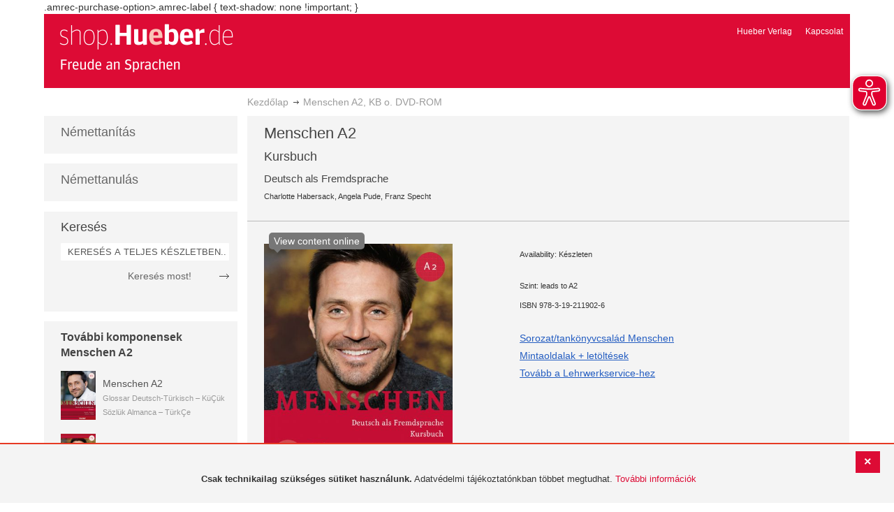

--- FILE ---
content_type: text/html; charset=UTF-8
request_url: https://shop.hueber.de/hu/menschen-a2-kb-o-dvd-rom-978-3-19-211902-6.html
body_size: 14141
content:
<!doctype html>
<html lang="hu">
    <head prefix="og: http://ogp.me/ns# fb: http://ogp.me/ns/fb# product: http://ogp.me/ns/product#">
        <script>
    var BASE_URL = 'https://shop.hueber.de/hu/';
    var require = {
        "baseUrl": "https://shop.hueber.de/pub/static/version1755090482/frontend/Hueber/hueber_noprice/hu_HU"
    };
</script>
        <meta charset="utf-8"/>
<meta name="title" content="Hueber | Shop/Katalog | Menschen A2, KB o. DVD-ROM"/>
<meta name="description" content="Kursbuch mit Audios onlineVollband Niveau A2- modularer Aufbau: jedes Modul besteht aus drei kurzen Lektionen und vier zusätzlichen Modul-Plus-Seiten - die Lektionen umfassen je vier Seiten und folgen einem transparenten, wiederkehrenden Aufbau: - jede Le"/>
<meta name="keywords" content="Hueber, Shop, Katalog, Sprachen, Fremdsprachen, Deutsch als Fremdsprache, DaF, Deutsch als Zweitsprache, DaZ, Englisch, Französisch, Italienisch, Spanisch, Lernen, Unterricht, Selbstlernen, Beruf, Schulbücher, Lehrwerke, Lehrmaterialien, Lernmaterialien, Lehrer, Lerner, unterrichten, Kursleiter"/>
<meta name="robots" content="INDEX,FOLLOW"/>
<meta name="viewport" content="width=device-width, initial-scale=1"/>
<meta name="format-detection" content="telephone=no"/>
<title>Hueber | Shop/Katalog | Menschen A2, KB o. DVD-ROM</title>
<link  rel="stylesheet" type="text/css"  media="all" href="https://shop.hueber.de/pub/static/version1755090482/frontend/Hueber/hueber_noprice/hu_HU/mage/calendar.css" />
<link  rel="stylesheet" type="text/css"  media="all" href="https://shop.hueber.de/pub/static/version1755090482/frontend/Hueber/hueber_noprice/hu_HU/css/styles-m.css" />
<link  rel="stylesheet" type="text/css"  media="all" href="https://shop.hueber.de/pub/static/version1755090482/frontend/Hueber/hueber_noprice/hu_HU/css/bootstrap.min.css" />
<link  rel="stylesheet" type="text/css"  media="all" href="https://shop.hueber.de/pub/static/version1755090482/frontend/Hueber/hueber_noprice/hu_HU/Hueber_TopMenu/css/navi.css" />
<link  rel="stylesheet" type="text/css"  media="all" href="https://shop.hueber.de/pub/static/version1755090482/frontend/Hueber/hueber_noprice/hu_HU/css/custom.css" />
<link  rel="stylesheet" type="text/css"  media="all" href="https://shop.hueber.de/pub/static/version1755090482/frontend/Hueber/hueber_noprice/hu_HU/Magento_Catalog/css/catalog_custom.css" />
<link  rel="stylesheet" type="text/css"  media="all" href="https://shop.hueber.de/pub/static/version1755090482/frontend/Hueber/hueber_noprice/hu_HU/Manadev_LayeredNavigation/css/manadev_custom.css" />
<link  rel="stylesheet" type="text/css"  media="all" href="https://shop.hueber.de/pub/static/version1755090482/frontend/Hueber/hueber_noprice/hu_HU/Magento_Checkout/css/checkout_custom.css" />
<link  rel="stylesheet" type="text/css"  media="all" href="https://shop.hueber.de/pub/static/version1755090482/frontend/Hueber/hueber_noprice/hu_HU/Magento_Downloadable/css/downloadable_custom.css" />
<link  rel="stylesheet" type="text/css"  media="all" href="https://shop.hueber.de/pub/static/version1755090482/frontend/Hueber/hueber_noprice/hu_HU/mage/gallery/gallery.css" />
<link  rel="stylesheet" type="text/css"  media="all" href="https://shop.hueber.de/pub/static/version1755090482/frontend/Hueber/hueber_noprice/hu_HU/Snk_AddOnProduct/css/product_custom.css" />
<link  rel="stylesheet" type="text/css"  media="all" href="https://shop.hueber.de/pub/static/version1755090482/frontend/Hueber/hueber_noprice/hu_HU/Manadev_Core/css/manadev.css" />
<link  rel="stylesheet" type="text/css"  media="screen and (min-width: 768px)" href="https://shop.hueber.de/pub/static/version1755090482/frontend/Hueber/hueber_noprice/hu_HU/css/styles-l.css" />
<link  rel="stylesheet" type="text/css"  media="print" href="https://shop.hueber.de/pub/static/version1755090482/frontend/Hueber/hueber_noprice/hu_HU/css/print.css" />
<script  type="text/javascript"  src="https://shop.hueber.de/pub/static/version1755090482/frontend/Hueber/hueber_noprice/hu_HU/requirejs/require.js"></script>
<script  type="text/javascript"  src="https://shop.hueber.de/pub/static/version1755090482/frontend/Hueber/hueber_noprice/hu_HU/mage/requirejs/mixins.js"></script>
<script  type="text/javascript"  src="https://shop.hueber.de/pub/static/version1755090482/frontend/Hueber/hueber_noprice/hu_HU/requirejs-config.js"></script>
<script  type="text/javascript"  src="https://shop.hueber.de/pub/static/version1755090482/frontend/Hueber/hueber_noprice/hu_HU/mage/polyfill.js"></script>
<script  type="text/javascript"  src="https://shop.hueber.de/pub/static/version1755090482/frontend/Hueber/hueber_noprice/hu_HU/js/font-awesome_all.min.js"></script>
<link rel="preload" as="font" crossorigin="anonymous" href="https://shop.hueber.de/pub/static/version1755090482/frontend/Hueber/hueber_noprice/hu_HU/fonts/opensans/light/opensans-300.woff2" />
<link rel="preload" as="font" crossorigin="anonymous" href="https://shop.hueber.de/pub/static/version1755090482/frontend/Hueber/hueber_noprice/hu_HU/fonts/opensans/regular/opensans-400.woff2" />
<link rel="preload" as="font" crossorigin="anonymous" href="https://shop.hueber.de/pub/static/version1755090482/frontend/Hueber/hueber_noprice/hu_HU/fonts/opensans/semibold/opensans-600.woff2" />
<link rel="preload" as="font" crossorigin="anonymous" href="https://shop.hueber.de/pub/static/version1755090482/frontend/Hueber/hueber_noprice/hu_HU/fonts/opensans/bold/opensans-700.woff2" />
<link rel="preload" as="font" crossorigin="anonymous" href="https://shop.hueber.de/pub/static/version1755090482/frontend/Hueber/hueber_noprice/hu_HU/fonts/Luma-Icons.woff2" />
<link  rel="icon" type="image/x-icon" href="https://shop.hueber.de/pub/media/favicon/stores/11/favicon.ico" />
<link  rel="shortcut icon" type="image/x-icon" href="https://shop.hueber.de/pub/media/favicon/stores/11/favicon.ico" />
<!--9KxYIk0p4ZKzmrRwf55FaFSbUOFDuCqG-->
<style>
.amrec-purchase-option>.amrec-label {
     font-weight: 700;
    font-size: 15px;
    text-shadow: none !important;
}
</style>
.amrec-purchase-option>.amrec-label {
 text-shadow: none !important;
}        
<meta property="og:type" content="product" />
<meta property="og:title" content="Menschen&#x20;A2,&#x20;KB&#x20;o.&#x20;DVD-ROM" />
<meta property="og:image" content="https://shop.hueber.de/pub/media/catalog/product/cache/acefd4eac6b480875d964415811a29b5/9/7/9783192119026.jpg" />
<meta property="og:description" content="Menschen&#x20;A2,&#x20;KB&#x20;o.&#x20;DVD-ROM" />
<meta property="og:url" content="https://shop.hueber.de/hu/menschen-a2-kb-o-dvd-rom-978-3-19-211902-6.html" />
    <meta property="product:price:amount" content="24.5"/>
    <meta property="product:price:currency" content="EUR"/>
    </head>
    <body data-container="body"
          data-mage-init='{"loaderAjax": {}, "loader": { "icon": "https://shop.hueber.de/pub/static/version1755090482/frontend/Hueber/hueber_noprice/hu_HU/images/loader-2.gif"}}'
        itemtype="http://schema.org/Product" itemscope="itemscope" class="container catalog-product-view product-menschen-a2-kb-o-dvd-rom-978-3-19-211902-6 page-layout-2columns-left">
        <script async src="https://shop.hueber.de/pub/static/version1755090482/frontend/Hueber/hueber_noprice/hu_HU/eye_able/public/js/eyeAble.js"></script>
<script async src="https://shop.hueber.de/pub/static/version1755090482/frontend/Hueber/hueber_noprice/hu_HU/eye_able/shop.hueber.de.js"></script>

<div class="topofpagebt" id="topofpagebt" onclick="jQuery('html, body').animate({ scrollTop: 0 }, 'slow');"></div>

<script type="text/javascript">
    require([
        'Magento_Theme/js/scroll'
    ], function ($) {


    });

</script>

<script type="text/x-magento-init">
    {
        "*": {
            "mage/cookies": {
                "expires": null,
                "path": "\u002F",
                "domain": ".shop.hueber.de",
                "secure": false,
                "lifetime": "3600"
            }
        }
    }
</script>
    <noscript>
        <div class="message global noscript">
            <div class="content">
                <p>
                    <strong>Úgy tűnik a JavaScript ki van kapcsolva a böngésződben.</strong>
                    <span>A legjobb élményhez az oldalunkon, győződjön meg róla, hogy a JavaScript be van kapcsolva a böngészőjében.</span>
                </p>
            </div>
        </div>
    </noscript>
    <div role="alertdialog"
         tabindex="-1"
         class="message global cookie"
         id="notice-cookie-block"
         style="display: none;">
                <div class="actions">
            <button id="btn-cookie-close" class="action primary"></button>
        </div>
        <div role="document" class="content" tabindex="0">
            <p>
                <strong>Csak technikailag szükséges sütiket használunk.</strong>
                <span>Adatvédelmi tájékoztatónkban többet megtudhat.</span>
                <a href="/hu/datenschutz">További információk</a>
            </p>
        </div>
            </div>
    <script type="text/x-magento-init">
        {
            "#notice-cookie-block": {
                "cookieNotices": {
                    "cookieAllowButtonSelector": "#btn-cookie-close",
                    "cookieName": "user_allowed_save_cookie",
                    "cookieValue": {"4":1},
                    "cookieLifetime": 31536000,
                    "noCookiesUrl": "https\u003A\u002F\u002Fshop.hueber.de\u002Fhu\u002Fcookie\u002Findex\u002FnoCookies\u002F"
                }
            }
        }
    </script>
        <script>
        require(['jquery', 'jquery/ui'], function($) {
            $(document).ready( function() {
                setTimeout(function() { $("#btn-cookie-close").trigger("click");}, 30000);
            });
        });
    </script>
    
<script>
    window.cookiesConfig = window.cookiesConfig || {};
    window.cookiesConfig.secure = true;
</script>
<script>
    require.config({
        map: {
            '*': {
                wysiwygAdapter: 'mage/adminhtml/wysiwyg/tiny_mce/tinymce4Adapter'
            }
        }
    });
</script>

<script type="text/javascript">
    var et_pagename = "Hueber | Shop/Katalog | Menschen A2, KB o. DVD-ROM, product-978-3-19-211902-6";
    var et_areas = "/hu/menschen-a2-kb-o-dvd-rom-978-3-19-211902-6";
    var _etr = {blockDC:true}; // fix conflict for jquery
</script>

    <script id="_etLoader" type="text/javascript" charset="UTF-8"
            data-block-cookies="true"
            data-secure-code="GQbXQs"
            src="//static.etracker.com/code/e.js"
            data-plugin-version="Magento2_1.6.0"
            async>



<script type="text/x-magento-init">
{
    "*": {
        "Etracker_Etracker/js/etracker": {
        }
    }
}
</script>

    <script type="text/javascript">
        etCommerce.debugMode = true ;
    </script>


<script type="text/javascript">
    // snk: add condition
    if (typeof etCommerce !== "undefined") {
        var et_Commerce_product = {"id":"978-3-19-211902-6","name":"Menschen A2, KB o. DVD-ROM","category":["Deutsch als Fremdsprache (DaF\/DaZ)","Tank\u00f6nyvsorozat","Deutsch als Fremdsprache (DaF\/DaZ)","Tank\u00f6nyvsorozat","Tank\u00f6nyvsorozat","Tank\u00f6nyvsorozat","Tank\u00f6nyvsorozat","Tank\u00f6nyvsorozat","Tank\u00f6nyvsorozat","Tank\u00f6nyvsorozat","Tank\u00f6nyvsorozat","Tank\u00f6nyvsorozat","Tank\u00f6nyvsorozat","Tank\u00f6nyvsorozat","Tank\u00f6nyvsorozat","Tank\u00f6nyvsorozat","Menschen A2"],"price":"24.5","currency":"EUR","variants":{}};
        etCommerce.sendEvent('viewProduct', et_Commerce_product)
    }
</script><script>
    manadevSeoQuery = {};
</script><div class="page-wrapper"><header class="page-header"><div class="magestore-bannerslider">
    </div>
<div class="magestore-bannerslider">
    </div>
<div class="magestore-bannerslider">
    </div>
<div class="header content"><span data-action="toggle-nav" class="action nav-toggle"><span>Toggle Nav</span></span>
<a
    class="logo"
    href="https://shop.hueber.de/hu/"
    title="Hueber&#x20;Verlag"
    aria-label="store logo">
    <img src="https://shop.hueber.de/pub/static/version1755090482/frontend/Hueber/hueber_noprice/hu_HU/images/logo.png"
         title="Hueber&#x20;Verlag"
         alt="Hueber&#x20;Verlag"
            width="260"            height="80"    />
</a>
<nav id="headernavi">
    <ul class="links">
        <li class="first" ><a href="http://www.hueber.hu/"
                      title="Hueber Verlag" target="_blank">
        Hueber Verlag</a></li>
<li class="top-link-kontakt"><a href="https://shop.hueber.de/hu/kontakt/" title="Kapcsolat" >Kapcsolat</a></li>

        <!--    //todo hide Links for country shops using xml-->
                
    </ul>

</nav>
</div></header><div class="magestore-bannerslider">
    </div>
<div class="magestore-bannerslider">
    </div>
<div class="magestore-bannerslider">
    </div>
    <div class="breadcrumbs">
        <ul class="items">
                            <li class="item home">
                                            <a href="https://shop.hueber.de/hu/" title="Ugrás a honlapra">Kezdőlap</a>
                                    </li>
                            <li class="item product">
                                            Menschen A2, KB o. DVD-ROM                                    </li>
                    </ul>
    </div>
<main id="maincontent" class="page-main"><a id="contentarea" tabindex="-1"></a>
<div class="page messages"><div data-placeholder="messages"></div>
<div data-bind="scope: 'messages'">
    <!-- ko if: cookieMessages && cookieMessages.length > 0 -->
    <div role="alert" data-bind="foreach: { data: cookieMessages, as: 'message' }" class="messages">
        <div data-bind="attr: {
            class: 'message-' + message.type + ' ' + message.type + ' message',
            'data-ui-id': 'message-' + message.type
        }">
            <div data-bind="html: $parent.prepareMessageForHtml(message.text)"></div>
        </div>
    </div>
    <!-- /ko -->

    <!-- ko if: messages().messages && messages().messages.length > 0 -->
    <div role="alert" data-bind="foreach: { data: messages().messages, as: 'message' }" class="messages">
        <div data-bind="attr: {
            class: 'message-' + message.type + ' ' + message.type + ' message',
            'data-ui-id': 'message-' + message.type
        }">
            <div data-bind="html: $parent.prepareMessageForHtml(message.text)"></div>
        </div>
    </div>
    <!-- /ko -->
</div>
<script type="text/x-magento-init">
    {
        "*": {
            "Magento_Ui/js/core/app": {
                "components": {
                        "messages": {
                            "component": "Magento_Theme/js/view/messages"
                        }
                    }
                }
            }
    }
</script>
</div><div class="container innerPages"><div class="col-sm-3 leftMenu">    <div class="sections nav-sections">
                <div class="section-items nav-sections-items"
             data-mage-init='{"tabs":{"openedState":"active"}}'>
                                            <div class="section-item-title nav-sections-item-title"
                     data-role="collapsible">
                    <a class="nav-sections-item-switch"
                       data-toggle="switch" href="#store.menu">
                        Menü                    </a>
                </div>
                <div class="section-item-content nav-sections-item-content"
                     id="store.menu"
                     data-role="content">
                    
<script type="text/javascript">
    require([
        'Hueber_TopMenu/js/nav'
    ], function ($) {});

    </script>
<div class="col-sm-3 left-column">
<div id="pagenav">
    <div class="nav-container">
        <nav>
            <ul id="nav" >
                
<li>
	<a href="javascript:void(0)" style="cursor:default;text-decoration:none !important">Némettanítás</a>
		<div class="opener" onclick="toggleSub(this);">+</div><div class="content">
			<ul class="nav-single-language"><div><li><a href="https://shop.hueber.de/hu/sprache-unterrichten/aussprache.html"><span>Aussprache</span></a></li><li><a href="https://shop.hueber.de/hu/catalog/category/view/s/bamf-genehmigt/id/21995/"><span>_ BAMF genehmigt</span></a></li><li><a href="https://shop.hueber.de/hu/sprache-unterrichten/beruf.html"><span>Beruf</span></a></li><li><a href="https://shop.hueber.de/hu/sprache-unterrichten/fertigkeitentraining.html"><span>Fertigkeitentraining</span></a></li><li><a href="https://shop.hueber.de/hu/sprache-unterrichten/grammatik.html"><span>Nyelvtan</span></a></li><li><a href="https://shop.hueber.de/hu/sprache-unterrichten/horbuch.html"><span>Hörbuch</span></a></li><li><a href="https://shop.hueber.de/hu/sprache-unterrichten/horkurs.html"><span>Hörkurs</span></a></li><li><a href="https://shop.hueber.de/hu/sprache-unterrichten/integration.html"><span>Integration</span></a></li><li><a href="https://shop.hueber.de/hu/sprache-unterrichten/kinderbuch.html"><span>Gyermekkönyv</span></a></li><li><a href="https://shop.hueber.de/hu/sprache-unterrichten/kopiervorlagen.html"><span>Kopiervorlagen</span></a></li><li><a href="https://shop.hueber.de/hu/sprache-unterrichten/landeskunde.html"><span>Országismeret</span></a></li><li><a href="https://shop.hueber.de/hu/sprache-unterrichten/lehrwerk.html"><span>Tankönyvsorozat</span></a></li><li><a href="https://shop.hueber.de/hu/sprache-unterrichten/lekture.html"><span>Könnyített olvasmány</span></a></li><li><a href="https://shop.hueber.de/hu/sprache-unterrichten/methodik-didaktik.html"><span>Módszertan, didaktika</span></a></li><li><a href="https://shop.hueber.de/hu/sprache-unterrichten/prufungsvorbereitung.html"><span>Nyelvvizsga-előkészítés</span></a></li><li><a href="https://shop.hueber.de/hu/sprache-unterrichten/ratsel.html"><span>Rejtvény</span></a></li><li><a href="https://shop.hueber.de/hu/sprache-unterrichten/selbststandig-lernen.html"><span>Önálló nyelvtanulás</span></a></li><li><a href="https://shop.hueber.de/hu/sprache-unterrichten/spiele.html"><span>Spiele/Sprachlernspiele</span></a></li><li><a href="https://shop.hueber.de/hu/sprache-unterrichten/sprachfuhrer.html"><span>Nyelvkalauz</span></a></li><li><a href="https://shop.hueber.de/hu/sprache-unterrichten/sprachkurs.html"><span>Nyelvtanfolyam</span></a></li><li><a href="https://shop.hueber.de/hu/sprache-unterrichten/worterbuch.html"><span>Szótár</span></a></li><li><a href="https://shop.hueber.de/hu/sprache-unterrichten/wortschatz.html"><span>Szókincs</span></a></li></div>
			</ul>
		</div>
</li>
<li>
	<a href="javascript:void(0)" style="cursor:default;text-decoration:none !important">Némettanulás</a>
		<div class="opener" onclick="toggleSub(this);">+</div><div class="content">
			<ul class="nav-single-language"><div><li><a href="https://shop.hueber.de/hu/sprache-lernen/aussprache.html"><span>Aussprache</span></a></li><li><a href="https://shop.hueber.de/hu/catalog/category/view/s/bamf-genehmigt/id/21996/"><span>_ BAMF genehmigt</span></a></li><li><a href="https://shop.hueber.de/hu/sprache-lernen/beruf.html"><span>Beruf</span></a></li><li><a href="https://shop.hueber.de/hu/sprache-lernen/fertigkeitentraining.html"><span>Fertigkeitentraining</span></a></li><li><a href="https://shop.hueber.de/hu/sprache-lernen/grammatik.html"><span>Nyelvtan</span></a></li><li><a href="https://shop.hueber.de/hu/sprache-lernen/horbuch.html"><span>Hörbuch</span></a></li><li><a href="https://shop.hueber.de/hu/sprache-lernen/horkurs.html"><span>Hörkurs</span></a></li><li><a href="https://shop.hueber.de/hu/sprache-lernen/integration.html"><span>Integration</span></a></li><li><a href="https://shop.hueber.de/hu/sprache-lernen/kinderbuch.html"><span>Gyermekkönyv</span></a></li><li><a href="https://shop.hueber.de/hu/sprache-lernen/kopiervorlagen.html"><span>Kopiervorlagen</span></a></li><li><a href="https://shop.hueber.de/hu/sprache-lernen/landeskunde.html"><span>Országismeret</span></a></li><li><a href="https://shop.hueber.de/hu/sprache-lernen/lehrwerk.html"><span>Tankönyvsorozat</span></a></li><li><a href="https://shop.hueber.de/hu/sprache-lernen/lekture.html"><span>Könnyített olvasmány</span></a></li><li><a href="https://shop.hueber.de/hu/sprache-lernen/methodik-didaktik.html"><span>Módszertan, didaktika</span></a></li><li><a href="https://shop.hueber.de/hu/sprache-lernen/prufungsvorbereitung.html"><span>Nyelvvizsga-előkészítés</span></a></li><li><a href="https://shop.hueber.de/hu/sprache-lernen/ratsel.html"><span>Rejtvény</span></a></li><li><a href="https://shop.hueber.de/hu/sprache-lernen/selbststandig-lernen.html"><span>Önálló nyelvtanulás</span></a></li><li><a href="https://shop.hueber.de/hu/sprache-lernen/spiele.html"><span>Spiele/Sprachlernspiele</span></a></li><li><a href="https://shop.hueber.de/hu/sprache-lernen/sprachfuhrer.html"><span>Nyelvkalauz</span></a></li><li><a href="https://shop.hueber.de/hu/sprache-lernen/sprachkurs.html"><span>Nyelvtanfolyam</span></a></li><li><a href="https://shop.hueber.de/hu/sprache-lernen/worterbuch.html"><span>Szótár</span></a></li><li><a href="https://shop.hueber.de/hu/sprache-lernen/wortschatz.html"><span>Szókincs</span></a></li></div>
			</ul>
		</div>
</li>            </ul>
        </nav>
    </div>
</div>
    
<script type="text/javascript">
    require([
        'Hueber_TopMenu/js/nav'
    ], function ($) {});

    </script>

<div class="mobile-search">
    Keresés    <div class="opener" onclick="toggleSearch(this);">+</div>
    </div>
<div class="side-search">
    <div>

        <h2 style="margin: 0px;">Keresés</h2>


                <form id="search_mini_form1" action="https://shop.hueber.de/hu/catalogsearch/result/" method="get">
                
            <div class="form-search">

                                    <input id="search" type="text" name="q"
                           placeholder="KERESÉS A TELJES KÉSZLETBEN..."
                           value="" class="input-text"
                           onfocus="this.placeholder = ''"
                           onblur="this.placeholder = 'KERESÉS A TELJES KÉSZLETBEN..." />
                                
                

                <div class="search_action">
                    <div>
                        <a class="detail_search" href="#" onclick="document.forms['search_mini_form1'].submit();">
                            Keresés most!</a>
                    </div>
                </div>

                <div id="search_autocomplete" class="search-autocomplete"></div>
                <script type="text/javascript">
//
//                    var searchForm = new Varien.searchForm('search_mini_form1', 'search',
//                        '//');
//
//
                </script>


            </div>
        </form>

    </div>
</div>

<script>
    function toggleSub(element) {
        if (element.nextElementSibling.style.display !== 'block') {
            element.innerHTML = '-';
            element.nextElementSibling.style.display = 'block';
        } else {
            element.innerHTML = '+';
            element.nextElementSibling.style.display = 'none';
        }
    }
    function toggleSearch(obj) {
        jQuery(".mb-mana-catalog-leftnav,.side-search").toggleClass("hide-mobile");
        if (obj.innerHTML == "+")
            obj.innerHTML = "-";
        else
            obj.innerHTML = "+";
    }
</script>
</div>
<script>
    function toggleSub(element) {
        if (element.nextElementSibling.style.display !== 'block') {
            element.innerHTML = '-';
            element.nextElementSibling.style.display = 'block';
        } else {
            element.innerHTML = '+';
            element.nextElementSibling.style.display = 'none';
        }
    }
    function toggleSearch(obj) {
        jQuery(".mb-mana-catalog-leftnav,.side-search").toggleClass("hide-mobile");
        if (obj.innerHTML == "+")
            obj.innerHTML = "-";
        else
            obj.innerHTML = "+";
    }
</script>
                </div>
                                            <div class="section-item-title nav-sections-item-title"
                     data-role="collapsible">
                    <a class="nav-sections-item-switch"
                       data-toggle="switch" href="#store.links">
                        Fiók                    </a>
                </div>
                <div class="section-item-content nav-sections-item-content"
                     id="store.links"
                     data-role="content">
                    <!-- Account links -->                </div>
                                    </div>
    </div>




    <div class="block block-list block-samecategory">
		<div class="block-title">
            			<a href="https://shop.hueber.de/hu/reihen-und-lehrwerke/menschen/menschen-dreibandige-ausgabe/menschen-a2.html" alt="Menschen A2"><strong><span>További komponensek Menschen A2</span></strong></a>
		</div>
		<div class="block-content">
			<ol>
			
						
						
		    
            		    	
		    			            <li>
		            	<div class="product_miniteaser">
	
							<a href="https://shop.hueber.de/hu/menschen-a2-gloss-dt-tuerk-978-3-19-811902-0.html" title="" class="product-image">
                                								<img src="https://shop.hueber.de/pub/media/catalog/product/cache/41f72fed9c503e9e755d26a84df9490f/9/7/9783198119020.jpg" width="50" alt="" class="block-image" />
							</a>
							
		            		<p>
		            			<p class="product-name">
				                	<a href="https://shop.hueber.de/hu/menschen-a2-gloss-dt-tuerk-978-3-19-811902-0.html" title="Menschen A2, Gloss. Dt.-Türk.">
				                		Menschen A2				                	</a>
				                </p>
				            	<small class="lightgrey">Glossar Deutsch-Türkisch – KüÇük Sözlük Almanca – TürkÇe</small>
							</p>

				            <div class="clear"></div>
		            	</div>
		            </li>
	            		    
            		    	
		    			            <li>
		            	<div class="product_miniteaser">
	
							<a href="https://shop.hueber.de/hu/menschen-a2-testtrainer-cd-978-3-19-031902-2.html" title="" class="product-image">
                                								<img src="https://shop.hueber.de/pub/media/catalog/product/cache/41f72fed9c503e9e755d26a84df9490f/9/7/9783190319022.jpg" width="50" alt="" class="block-image" />
							</a>
							
		            		<p>
		            			<p class="product-name">
				                	<a href="https://shop.hueber.de/hu/menschen-a2-testtrainer-cd-978-3-19-031902-2.html" title="Menschen A2, Testtrainer + CD">
				                		Menschen A2				                	</a>
				                </p>
				            	<small class="lightgrey">Testtrainer mit Audio-CD</small>
							</p>

				            <div class="clear"></div>
		            	</div>
		            </li>
	            		    
            		    	
		    			            <li>
		            	<div class="product_miniteaser">
	
							<a href="https://shop.hueber.de/hu/menschen-a2-intensivtrainer-978-3-19-491902-0.html" title="" class="product-image">
                                								<img src="https://shop.hueber.de/pub/media/catalog/product/cache/41f72fed9c503e9e755d26a84df9490f/9/7/9783194919020.jpg" width="50" alt="" class="block-image" />
							</a>
							
		            		<p>
		            			<p class="product-name">
				                	<a href="https://shop.hueber.de/hu/menschen-a2-intensivtrainer-978-3-19-491902-0.html" title="Menschen A2, Intensivtrainer">
				                		Menschen A2				                	</a>
				                </p>
				            	<small class="lightgrey">Intensivtrainer mit Audios online</small>
							</p>

				            <div class="clear"></div>
		            	</div>
		            </li>
	            		    
            		    	
		    			            <li>
		            	<div class="product_miniteaser">
	
							<a href="https://shop.hueber.de/hu/menschen-a2-berufstrainer-978-3-19-981902-8.html" title="" class="product-image">
                                								<img src="https://shop.hueber.de/pub/media/catalog/product/cache/41f72fed9c503e9e755d26a84df9490f/9/7/9783199819028.jpg" width="50" alt="" class="block-image" />
							</a>
							
		            		<p>
		            			<p class="product-name">
				                	<a href="https://shop.hueber.de/hu/menschen-a2-berufstrainer-978-3-19-981902-8.html" title="Menschen A2, Berufstrainer">
				                		Menschen A2				                	</a>
				                </p>
				            	<small class="lightgrey">Berufstrainer mit Audios online</small>
							</p>

				            <div class="clear"></div>
		            	</div>
		            </li>
	            		    
            		    	
		    			            <li>
		            	<div class="product_miniteaser">
	
							<a href="https://shop.hueber.de/hu/menschen-a2-gloss-dt-bulg-978-3-19-821902-7.html" title="" class="product-image">
                                								<img src="https://shop.hueber.de/pub/media/catalog/product/cache/41f72fed9c503e9e755d26a84df9490f/9/7/9783198219027.jpg" width="50" alt="" class="block-image" />
							</a>
							
		            		<p>
		            			<p class="product-name">
				                	<a href="https://shop.hueber.de/hu/menschen-a2-gloss-dt-bulg-978-3-19-821902-7.html" title="Menschen A2, Gloss. Dt.-Bulg.">
				                		Menschen A2				                	</a>
				                </p>
				            	<small class="lightgrey">Glossar Deutsch-Bulgarisch – Рeчник Нeмcкo –Бългaрcки</small>
							</p>

				            <div class="clear"></div>
		            	</div>
		            </li>
	            		    		    </ol>
	    </div>
	</div>
	



</div><div class="col-xs-12 col-sm-9 innerPagesMain"><div class="magestore-bannerslider">
    </div>
<div class="magestore-bannerslider">
    </div>
<div class="magestore-bannerslider">
    </div>
<input name="form_key" type="hidden" value="T9mZaqzpyIGW1wGk" /><div id="authenticationPopup" data-bind="scope:'authenticationPopup'" style="display: none;">
    <script>
        window.authenticationPopup = {"autocomplete":"off","customerRegisterUrl":"https:\/\/shop.hueber.de\/hu\/customer\/account\/create\/","customerForgotPasswordUrl":"https:\/\/shop.hueber.de\/hu\/customer\/account\/forgotpassword\/","baseUrl":"https:\/\/shop.hueber.de\/hu\/"};
    </script>
    <!-- ko template: getTemplate() --><!-- /ko -->
    <script type="text/x-magento-init">
        {
            "#authenticationPopup": {
                "Magento_Ui/js/core/app": {"components":{"authenticationPopup":{"component":"Magento_Customer\/js\/view\/authentication-popup","children":{"messages":{"component":"Magento_Ui\/js\/view\/messages","displayArea":"messages"},"captcha":{"component":"Magento_Captcha\/js\/view\/checkout\/loginCaptcha","displayArea":"additional-login-form-fields","formId":"user_login","configSource":"checkout"},"amazon-button":{"component":"Amazon_Login\/js\/view\/login-button-wrapper","sortOrder":"0","displayArea":"additional-login-form-fields","config":{"tooltip":"Securely login into our website using your existing Amazon details.","componentDisabled":true}}}}}}            },
            "*": {
                "Magento_Ui/js/block-loader": "https\u003A\u002F\u002Fshop.hueber.de\u002Fpub\u002Fstatic\u002Fversion1755090482\u002Ffrontend\u002FHueber\u002Fhueber_noprice\u002Fhu_HU\u002Fimages\u002Floader\u002D1.gif"
            }
        }
    </script>
</div>
<script type="text/x-magento-init">
    {
        "*": {
            "Magento_Customer/js/section-config": {
                "sections": {"stores\/store\/switch":["*"],"stores\/store\/switchrequest":["*"],"directory\/currency\/switch":["*"],"*":["messages","customweb_external_checkout_widgets"],"customer\/account\/logout":["*","recently_viewed_product","recently_compared_product","persistent"],"customer\/account\/loginpost":["*"],"customer\/account\/createpost":["*"],"customer\/account\/editpost":["*"],"customer\/ajax\/login":["checkout-data","cart","captcha"],"catalog\/product_compare\/add":["compare-products"],"catalog\/product_compare\/remove":["compare-products"],"catalog\/product_compare\/clear":["compare-products"],"sales\/guest\/reorder":["cart"],"sales\/order\/reorder":["cart"],"checkout\/cart\/add":["cart","directory-data"],"checkout\/cart\/delete":["cart"],"checkout\/cart\/updatepost":["cart"],"checkout\/cart\/updateitemoptions":["cart"],"checkout\/cart\/couponpost":["cart"],"checkout\/cart\/estimatepost":["cart"],"checkout\/cart\/estimateupdatepost":["cart"],"checkout\/onepage\/saveorder":["cart","checkout-data","last-ordered-items"],"checkout\/sidebar\/removeitem":["cart"],"checkout\/sidebar\/updateitemqty":["cart"],"rest\/*\/v1\/carts\/*\/payment-information":["cart","last-ordered-items","instant-purchase"],"rest\/*\/v1\/guest-carts\/*\/payment-information":["cart"],"rest\/*\/v1\/guest-carts\/*\/selected-payment-method":["cart","checkout-data"],"rest\/*\/v1\/carts\/*\/selected-payment-method":["cart","checkout-data","instant-purchase"],"customer\/address\/*":["instant-purchase"],"customer\/account\/*":["instant-purchase"],"vault\/cards\/deleteaction":["instant-purchase"],"multishipping\/checkout\/overviewpost":["cart"],"authorizenet\/directpost_payment\/place":["cart","checkout-data"],"paypal\/express\/placeorder":["cart","checkout-data"],"paypal\/payflowexpress\/placeorder":["cart","checkout-data"],"paypal\/express\/onauthorization":["cart","checkout-data"],"persistent\/index\/unsetcookie":["persistent"],"review\/product\/post":["review"],"braintree\/paypal\/placeorder":["cart","checkout-data"],"wishlist\/index\/add":["wishlist"],"wishlist\/index\/remove":["wishlist"],"wishlist\/index\/updateitemoptions":["wishlist"],"wishlist\/index\/update":["wishlist"],"wishlist\/index\/cart":["wishlist","cart"],"wishlist\/index\/fromcart":["wishlist","cart"],"wishlist\/index\/allcart":["wishlist","cart"],"wishlist\/shared\/allcart":["wishlist","cart"],"wishlist\/shared\/cart":["cart"],"payenginecw\/endpoint\/index":["cart"]},
                "clientSideSections": ["checkout-data","cart-data"],
                "baseUrls": ["https:\/\/shop.hueber.de\/hu\/"],
                "sectionNames": ["messages","customer","compare-products","last-ordered-items","cart","directory-data","captcha","instant-purchase","persistent","review","wishlist","customweb_external_checkout_widgets","recently_viewed_product","recently_compared_product","product_data_storage","paypal-billing-agreement","ops-aliases"]            }
        }
    }
</script>
<script type="text/x-magento-init">
    {
        "*": {
            "Magento_Customer/js/customer-data": {
                "sectionLoadUrl": "https\u003A\u002F\u002Fshop.hueber.de\u002Fhu\u002Fcustomer\u002Fsection\u002Fload\u002F",
                "expirableSectionLifetime": 60,
                "expirableSectionNames": ["cart","persistent"],
                "cookieLifeTime": "3600",
                "updateSessionUrl": "https\u003A\u002F\u002Fshop.hueber.de\u002Fhu\u002Fcustomer\u002Faccount\u002FupdateSession\u002F"
            }
        }
    }
</script>
<script type="text/x-magento-init">
    {
        "*": {
            "Magento_Customer/js/invalidation-processor": {
                "invalidationRules": {
                    "website-rule": {
                        "Magento_Customer/js/invalidation-rules/website-rule": {
                            "scopeConfig": {
                                "websiteId": "4"
                            }
                        }
                    }
                }
            }
        }
    }
</script>
<script type="text/x-magento-init">
    {
        "body": {
            "pageCache": {"url":"https:\/\/shop.hueber.de\/hu\/page_cache\/block\/render\/id\/18435\/","handles":["default","catalog_product_view","catalog_product_view_type_simple","catalog_product_view_id_18435","catalog_product_view_sku_978-3-19-211902-6","mana_styles"],"originalRequest":{"route":"catalog","controller":"product","action":"view","uri":"\/hu\/menschen-a2-kb-o-dvd-rom-978-3-19-211902-6.html"},"versionCookieName":"private_content_version"}        }
    }
</script>

<div class="magestore-bannerslider">
    </div>
<div class="product-info-box grey-background">
<div class="row product-header">
    <div class="page-title product-name col-sm-10">
        <h1>Menschen A2</h1>

        <h2 class="product-type">Kursbuch</h2>


                        <h3> Deutsch als Fremdsprache </h3>
        

        <!--        @todo catalog/product->getEmailToFriendUrl helper from hueber 1, It's commented out in hueber1. Path /var/www/hueber-m/app/design/frontend/hueber/default/template/catalog/product/view.phtml line 78-->

        <p>
                            <small>
                    Charlotte Habersack, Angela Pude, Franz Specht                </small>
                <br/>
                                </p>

    </div>

    <div class="col-sm-2 text-right schulbuch-link-box">
                    <span style="display:none">simple -- </span>
            </div>

        <div class="product-reviews-summary empty">
        <div class="reviews-actions">
            <a class="action add" href="https://shop.hueber.de/hu/menschen-a2-kb-o-dvd-rom-978-3-19-211902-6.html#review-form">
                Be the first to review this product            </a>
        </div>
    </div>
    
</div>
<div class="vertical-align product-detail-info-box"><div class="product media col-sm-6 col-xs-12 padding-0"><a id="gallery-prev-area" tabindex="-1"></a>
<div class="action-skip-wrapper"><a class="action skip gallery-next-area"
   href="#gallery-next-area">
    <span>
        Ugrás a képgaléria végére    </span>
</a>
</div>    <style>
        .product-detail-info-box {
            padding: 8px 24px 24px 24px;
        }
        @media screen and (min-width: 768px) and (max-width: 1199px) {
            .vertical-align .product-info-main {
                padding-top: 16px !important;
            }
        }
    </style>
    <a href="/media/livebook/9783192119026/index.html" title="Menschen A2, KB o. DVD-ROM"
       class="liveBook" target="_blank">
        <span class="badge">
		<span class="arrow-down"></span>
            View content online        </span>
        <div class="gallery-placeholder _block-content-loading" data-gallery-role="gallery-placeholder">
            <div data-role="loader" class="loading-mask">
                <div class="loader">
                    <img src="https://shop.hueber.de/pub/static/version1755090482/frontend/Hueber/hueber_noprice/hu_HU/images/loader-1.gif"
                         alt="Betöltés...">
                </div>
            </div>
        </div>
    </a>
    <script type="text/x-magento-init">
            {
                "[data-gallery-role=gallery-placeholder]": {
                    "mage/gallery/gallery": {
                        "mixins":["magnifier/magnify"],
                        "magnifierOpts": {"fullscreenzoom":"20","top":"","left":"","width":"","height":"","eventType":"hover","enabled":false,"mode":"outside"},
                        "data": [{"thumb":"https:\/\/shop.hueber.de\/pub\/media\/catalog\/product\/cache\/4a66f576194fa1331defb4af36084815\/9\/7\/9783192119026.jpg","img":"https:\/\/shop.hueber.de\/pub\/media\/catalog\/product\/cache\/6871dd7f9f759800df3947af942ff253\/9\/7\/9783192119026.jpg","full":"https:\/\/shop.hueber.de\/pub\/media\/catalog\/product\/cache\/9deb1b5bfad434f972ae07328379a804\/9\/7\/9783192119026.jpg","caption":"Menschen A2","position":"1","isMain":true,"type":"image","videoUrl":null}],
                        "options": {
                            "nav": "thumbs",
                                                            "loop": 1,
                                                                                        "keyboard": 1,
                                                                                                                    "allowfullscreen": false,
                                                                                        "showCaption": 1,
                                                        "width": "700",
                            "thumbwidth": "88",
                                                            "thumbheight": 110,
                                                                                                                    "height": 560,
                                                                                        "transitionduration": 500,
                                                        "transition": "slide",
                                                        "navtype": "slides",
                            "navdir": "horizontal"
                        },
                        "breakpoints": {"mobile":{"conditions":{"max-width":"767px"},"options":{"options":{"nav":"dots"}}}}                    }
                }
            }
        </script>
<a href="" style="z-index: 999;" id="see_thumbnails" title="Menschen A2, KB o. DVD-ROM" onclick="return false;">
    <img class="fullscreen_thumbnails" alt="Menschen A2, KB o. DVD-ROM"
         src="https://shop.hueber.de/skin/frontend/hueber/default/images/magnifier.png">
</a>

<!--Fix for jumping content. Loader must be the same size as gallery.-->
<script>
    var config = {
            "width": 700,
            "thumbheight": 110,
            "navtype": "slides",
            "height": 560        },
        thumbBarHeight = 0,
        loader = document.querySelectorAll('[data-gallery-role="gallery-placeholder"] [data-role="loader"]')[0];

    if (config.navtype === 'horizontal') {
        thumbBarHeight = config.thumbheight;
    }

    loader.style.paddingBottom = ( config.height / config.width * 100) + "%";
</script>

<script type="text/javascript">
    require([
        'jquery',
        'fotorama/fotorama'
    ], function ($, fotorama) {
        'use strict';

        $("#see_thumbnails").on("click" ,function(e) {
            e.preventDefault();
            $(".fotorama__stage").css('max-height', 100 +'%').show();
            var fotorama = $('.fotorama').fotorama({allowfullscreen: true}).data('fotorama');
            fotorama.requestFullScreen();
            var $fotoramaDiv = $('.fotorama').fotorama();
            $fotoramaDiv.data('fotorama').show(0);
        });
        $('[data-gallery-role=gallery-placeholder]').on('gallery:loaded', function (e) {
            var gallerySelector = '[data-gallery-role="gallery"]';
            $('[data-gallery-role=gallery-placeholder]').find(gallerySelector)
                .on('fotorama:fullscreenexit', function (e,fotorama) {
                    var height = Number($('.fotorama__img').height());
                    var width = Number($('.fotorama__img').width());
                    
                    if (height <= 270 && ($(window).width() > 991)) {
                        $(".fotorama__stage").css('max-height', height +'px').show();
                    } else if (height <= 270) {
                        $(".fotorama__stage").css('max-height', height +'px').show();
                    } else {
                        $(".fotorama__stage").css('max-height', Number($('.fotorama__img').height())+'px').show();
                    }
                });
        });
    });
</script>

<script type="text/javascript">
    require([
        'jquery',
        'fotorama/fotorama',
        'mage/gallery/gallery'
    ], function ($, fotorama,gallery) {
        'use strict';

        $('[data-gallery-role=gallery-placeholder]').on('gallery:loaded', function (e) {
            var gallerySelector = '[data-gallery-role="gallery"]';
//            $('[data-gallery-role=gallery-placeholder]').find(gallerySelector)
//                .on('fotorama:ready', function (e,fotorama) {
                setTimeout(function () {
                    var height = Number($('.fotorama__img').height());
                    var width = Number($('.fotorama__img').width());

                    
                    if (height <= 270 && ($(window).width() > 991)) {
                        $("#see_thumbnails").css('top', height - 15 +'px').show();
                        $("#see_thumbnails").css('left', width + 10 +'px').show();
                        $(".fotorama__stage").css('max-height', height +'px').show();
                    } else if (height <= 270) {
                        $("#see_thumbnails").css('top', height +'px').show();
                        $("#see_thumbnails").css('left', width + 10 +'px').show();
                        $(".fotorama__stage").css('max-height', height +'px').show();
                    } else {
                        $("#see_thumbnails").css('top', height +'px').show();
                        $("#see_thumbnails").css('left', width + 10 +'px').show();
                        $(".fotorama__stage").css('max-height', Number($('.fotorama__img').height())+'px').show();
                    }
                }, 2000)
//            })
        });

    });
</script>
<script type="text/x-magento-init">
    {
        "[data-gallery-role=gallery-placeholder]": {
            "Magento_ProductVideo/js/fotorama-add-video-events": {
                "videoData": [{"mediaType":"image","videoUrl":null,"isBase":true}],
                "videoSettings": [{"playIfBase":"0","showRelated":"0","videoAutoRestart":"0"}],
                "optionsVideoData": []            }
        }
    }
</script>
<div class="action-skip-wrapper"><a class="action skip gallery-prev-area"
   href="#gallery-prev-area">
    <span>
        Ugrás a képgaléria elejére    </span>
</a>
</div><a id="gallery-next-area" tabindex="-1"></a>
</div><div class="product-info-main col-sm-6 col-xs-12 padding-0">

    <div class="product-reviews-summary empty">
        <div class="reviews-actions">
            <a class="action add" href="https://shop.hueber.de/hu/menschen-a2-kb-o-dvd-rom-978-3-19-211902-6.html#review-form">
                Be the first to review this product            </a>
        </div>
    </div>
<div class="addtocart-main-box"><div class="col-sm-12 price-block">
<form data-product-sku="978-3-19-211902-6"
      action="https://shop.hueber.de/hu/checkout/cart/add/uenc/aHR0cHM6Ly9zaG9wLmh1ZWJlci5kZS9odS9tZW5zY2hlbi1hMi1rYi1vLWR2ZC1yb20tOTc4LTMtMTktMjExOTAyLTYuaHRtbA%2C%2C/product/18435/" method="post"
      id="product_addtocart_form">
    <input type="hidden" name="product" value="18435" />
    <input type="hidden" name="selected_configurable_option" value="" />
    <input type="hidden" name="related_product" id="related-products-field" value="" />
    <input type="hidden" name="item"  value="18435" />
<div class="countryList">
    
                    <div>
                            <p class="niveau"><small>Availability: Készleten</small></p>
                                </div>

        <div class="nivue-block">
        <small>
        <!-- Niveau -->
        <p class="niveau">
                            Szint:
                                                    leads to A2                            
        </p>
        <!-- ISBN -->
        <p class="isbn">

            ISBN            978-3-19-211902-6        </p>

        </small>
    </div>


</div></div></div>

<input type="hidden" class="snk_is_prerequisite" value="0"/>
<!-- <snk: Preselect Hueber interactive option and Hide other if product has AddOn Product > -->
<script>
    require(['jquery'],function($){
        $(document).ready(function(){

            if ($(".snk_is_prerequisite_with_add_on").val()) {
                $('.downloadable-links-list option').filter(function () {
                    if ($(this).text() === "Hueber interaktiv") {
                        $(this).prop("selected", true);
                    }
                });
            }

            $('.addon_content .checkbox.related').change(function () {
                if ($(this).is(':checked')) {
                    if ($(".snk_is_prerequisite_with_add_on").val()) {
                        $('.downloadable-links-list option').filter(function () {
                            if ($(this).text() === "Hueber interaktiv") {
                                $(this).prop("selected", true);
                            } else {
                                $(this).hide();
                            }
                        });
                    }
                } else {
                    if ($(".snk_is_prerequisite_with_add_on").val()) {
                        $('.downloadable-links-list option').filter(function () {
                            $(this).show();
                        });
                    }
                }
            });


        });
    });
</script>
<div class="">

    <div class="col-sm-12 price-block">

        <!-- produkt funktions linkliste -->

        <ul class="funktionslinks produktlinks">

            
<!--@todo write $parentSeriesCategory function in block hueber 1 /var/www/hueber-m/app/code/local/General/HueberTop/Block/Catalog/Product/View.php-->
           <!-- -->
                            <li>
                    <a href="https://shop.hueber.de/hu/reihen-und-lehrwerke/menschen.html" title="Menschen">Sorozat/tankönyvcsalád Menschen</a>
                </li>
            

            
                            <li>
                    <a href="#musterseiten" class="accordion_anchor scroller" onclick="jQuery('#musterseiten').click()">
                        Mintaoldalak + letöltések                    </a>
                </li>
            
                        
                <li><a href="http://www.hueber.de/menschen" target="_blank">Tovább a Lehrwerkservice-hez</a></li>

            
        </ul>

    </div>

</div>

<script>
    require([
        'jquery',
        'priceBox'
    ], function($){
        var dataPriceBoxSelector = '[data-role=priceBox]',
            dataProductIdSelector = '[data-product-id=18435]',
            priceBoxes = $(dataPriceBoxSelector + dataProductIdSelector);

        priceBoxes = priceBoxes.filter(function(index, elem){
            return !$(elem).find('.price-from').length;
        });

        priceBoxes.priceBox({'priceConfig': {"productId":"18435","priceFormat":{"pattern":"%s\u00a0EUR","precision":2,"requiredPrecision":2,"decimalSymbol":",","groupSymbol":"\u00a0","groupLength":3,"integerRequired":false}}});
    });
</script>


<script type="text/x-magento-init">
    {
        "#product_addtocart_form": {
            "Magento_Catalog/js/validate-product": {}
        }
    }
</script>
</div></div><div class="product-info">

    <div class="row">
        <div class="col-sm-6 entries">
            <h2 id="first-entry" class="active" onclick="productInfoClick(this,'product-info-detail');">
                <span class="entry-plus">+</span>
                Leírás            </h2>
            <h2 onclick="productInfoClick(this,'lieferinfo');"><span class="entry-plus">+</span>
                Termékinformáció            </h2>

            
                            <h2 id="musterseiten" onclick="productInfoClick(this,'muster');"><span class="entry-plus">+</span> Mintaoldalak / Részletek a hanganyagból</h2>
                        
            <br><br>

            
        </div>
        <div class="col-sm-6 product-info-content">

            <div id="product-info-detail" class="product-infos-detail" style="display: block;">
                <div>
                    <P><B>Kursbuch mit Audios online</B></P><P><B>Vollband Niveau A2</B></P><P></P><P>- modularer Aufbau: jedes Modul besteht aus drei kurzen Lektionen und vier zusätzlichen Modul-Plus-Seiten <BR>- die Lektionen umfassen je vier Seiten und folgen einem transparenten, wiederkehrenden Aufbau: <BR>- jede Lektion beginnt mit einer interessanten Einstiegssituation – meist mit einem Hörtext kombiniert –, die in die Thematik der Lektion einführt und Emotionen und Interesse weckt <BR>- auf der folgenden Doppelseite werden, ausgehend von der Einstiegssituation, die neuen Wortfelder, die Strukturen und Redemittel anhand von authentischen Lese- und Hörtexten eingeführt und geübt <BR>- das neue Wortfeld der Lektion wird in der Kopfzeile prominent und gut memorierbar als Bildlexikon präsentiert <BR>- Abschlussseite: Schreibtraining, Sprechtraining oder Mini-Projekte greifen den Lektionsstoff auf und die Strukturen und wichtigen Wendungen werden übersichtlich zusammengefasst <BR>- die vier zusätzlichen Modul-Plus-Seiten bieten weitere interessante Informationen: <BR>- Lesemagazin: Magazinseite mit vielfältigen zusätzlichen Lesetexten <BR>- Film-Stationen: Aufgaben zu den Filmsequenzen <BR>- Projekt Landeskunde: Anregung für ein Projekt <BR>- Ausklang: Lieder mit Tipps zum kreativen Einsatz im Unterricht </P><P>- Die Audiodateien stehen als Download im Lehrwerkservice zur Verfügung oder können direkt in  der kostenlosen AR-App abgespielt werden.</P>                </div>
            </div>
            <!-- -------------------------------------------------------------- -->
            <div id="lieferinfo" class="product-infos product-infos-detail" style="display: none;">
                <div class="col1-set">
                    <div class="col-1">
                        <h3>
                                                    </h3>

                        <!--                        <p>--><!--</p>-->
                        <p>
                            ISBN 978-3-19-211902-6                        </p>

                        <p>
                                                            Terjedelem: 192 Seiten                            
                        </p>
                        <p>
                            <a href="https://shop.hueber.de/hu/produktsicherheit" target="_blank" rel="noopener noreferrer">Product security</a>
                        </p>
                        <h3>
                                                    </h3>
                        
                        <p>&nbsp;</p>
                    </div>
                </div>
            </div>

            <!-- -------------------------------------------------------------- -->
                            <div id="hueber_sysvoraussetz" class="product-infos product-infos-detail">
                    <div>
                                            </div>
                </div>
                        <!-- -------------------------------------------------------------- -->
                            <div id="muster" class="product-infos product-infos-detail">

                                            <p><b>Mintaoldalak:</b></p>
                        <ul class='examples'><li class="pdf"><a href='/media/hueber_dateien/Internet_Inhaltsverz/Red1/9783192119026_Inhalt.pdf' target='_blank'>Inhaltsverzeichnis</a> <span class='dateityp'>(pdf, 188,36 kB)</span></li></ul>                        <ul class='examples'><li class="pdf"><a href='/media/hueber_dateien/Internet_Muster/Red1/9783192119026_Muster_2.pdf' target='_blank'>Leseprobe</a> <span class='dateityp'>(pdf, 1,34 MB)</span></li><li class="pdf"><a href='/media/hueber_dateien/Internet_Muster/Red1/9783192119026_Muster_1.pdf' target='_blank'>Leseprobe</a> <span class='dateityp'>(pdf, 1,5 MB)</span></li></ul>                    
                    
                </div>
                        <!-- -------------------------------------------------------------- -->
            
            <!-- -------------------------------------------------------------- -->
        </div>
    </div>

</div>

<script type="text/javascript">
    function productInfoClick(element, id) {
        jQuery(".entries h2").removeClass('active');
        jQuery(element).addClass('active');
        jQuery(".product-infos-detail").hide();
        jQuery("#" + id).show();
    }
</script>
</div><div class="conditions">
    </div>
<script type="text/x-magento-init">
    {
        "body": {
            "requireCookie": {"noCookieUrl":"https:\/\/shop.hueber.de\/hu\/cookie\/index\/noCookies\/","triggers":[".action.tocompare"],"isRedirectCmsPage":true}        }
    }
</script>
<script type="text/x-magento-init">
    {
        "*": {
                "Magento_Catalog/js/product/view/provider": {
                    "data": {"items":{"18435":{"add_to_cart_button":{"post_data":"{\"action\":\"https:\\\/\\\/shop.hueber.de\\\/hu\\\/checkout\\\/cart\\\/add\\\/uenc\\\/%25uenc%25\\\/product\\\/18435\\\/\",\"data\":{\"product\":\"18435\",\"uenc\":\"%uenc%\"}}","url":"https:\/\/shop.hueber.de\/hu\/checkout\/cart\/add\/uenc\/%25uenc%25\/product\/18435\/","required_options":false},"add_to_compare_button":{"post_data":null,"url":"{\"action\":\"https:\\\/\\\/shop.hueber.de\\\/hu\\\/catalog\\\/product_compare\\\/add\\\/\",\"data\":{\"product\":\"18435\",\"uenc\":\"aHR0cHM6Ly9zaG9wLmh1ZWJlci5kZS9odS9tZW5zY2hlbi1hMi1rYi1vLWR2ZC1yb20tOTc4LTMtMTktMjExOTAyLTYuaHRtbA,,\"}}","required_options":null},"price_info":{"final_price":24.5,"max_price":24.5,"max_regular_price":24.5,"minimal_regular_price":24.5,"special_price":null,"minimal_price":24.5,"regular_price":24.5,"formatted_prices":{"final_price":"<span class=\"price\">24,50\u00a0EUR<\/span>","max_price":"<span class=\"price\">24,50\u00a0EUR<\/span>","minimal_price":"<span class=\"price\">24,50\u00a0EUR<\/span>","max_regular_price":"<span class=\"price\">24,50\u00a0EUR<\/span>","minimal_regular_price":null,"special_price":null,"regular_price":"<span class=\"price\">24,50\u00a0EUR<\/span>"},"extension_attributes":{"msrp":{"msrp_price":"<span class=\"price\">0,00\u00a0EUR<\/span>","is_applicable":"","is_shown_price_on_gesture":"","msrp_message":"","explanation_message":"Our price is lower than the manufacturer&#039;s &quot;minimum advertised price.&quot;  As a result, we cannot show you the price in catalog or the product page. <br><br> You have no obligation to purchase the product once you know the price. You can simply remove the item from your cart."},"tax_adjustments":{"final_price":24.5,"max_price":24.5,"max_regular_price":24.5,"minimal_regular_price":24.5,"special_price":24.5,"minimal_price":24.5,"regular_price":24.5,"formatted_prices":{"final_price":"<span class=\"price\">24,50\u00a0EUR<\/span>","max_price":"<span class=\"price\">24,50\u00a0EUR<\/span>","minimal_price":"<span class=\"price\">24,50\u00a0EUR<\/span>","max_regular_price":"<span class=\"price\">24,50\u00a0EUR<\/span>","minimal_regular_price":null,"special_price":"<span class=\"price\">24,50\u00a0EUR<\/span>","regular_price":"<span class=\"price\">24,50\u00a0EUR<\/span>"}},"weee_attributes":[],"weee_adjustment":"<span class=\"price\">24,50\u00a0EUR<\/span>"}},"images":[{"url":"https:\/\/shop.hueber.de\/pub\/media\/catalog\/product\/cache\/343d19980d8bc1590bf75e4d9e9ec880\/9\/7\/9783192119026.jpg","code":"recently_viewed_products_grid_content_widget","height":300,"width":240,"label":"Menschen A2, KB o. DVD-ROM","resized_width":225,"resized_height":300},{"url":"https:\/\/shop.hueber.de\/pub\/media\/catalog\/product\/cache\/4f36a524783ae94f59de9f56807377f1\/9\/7\/9783192119026.jpg","code":"recently_viewed_products_list_content_widget","height":340,"width":270,"label":"Menschen A2, KB o. DVD-ROM","resized_width":255,"resized_height":340},{"url":"https:\/\/shop.hueber.de\/pub\/media\/catalog\/product\/cache\/0447fb16725e48a3002f014ab0e111dd\/9\/7\/9783192119026.jpg","code":"recently_viewed_products_images_names_widget","height":90,"width":75,"label":"Menschen A2, KB o. DVD-ROM","resized_width":68,"resized_height":90},{"url":"https:\/\/shop.hueber.de\/pub\/media\/catalog\/product\/cache\/343d19980d8bc1590bf75e4d9e9ec880\/9\/7\/9783192119026.jpg","code":"recently_compared_products_grid_content_widget","height":300,"width":240,"label":"Menschen A2, KB o. DVD-ROM","resized_width":225,"resized_height":300},{"url":"https:\/\/shop.hueber.de\/pub\/media\/catalog\/product\/cache\/4f36a524783ae94f59de9f56807377f1\/9\/7\/9783192119026.jpg","code":"recently_compared_products_list_content_widget","height":340,"width":270,"label":"Menschen A2, KB o. DVD-ROM","resized_width":255,"resized_height":340},{"url":"https:\/\/shop.hueber.de\/pub\/media\/catalog\/product\/cache\/0447fb16725e48a3002f014ab0e111dd\/9\/7\/9783192119026.jpg","code":"recently_compared_products_images_names_widget","height":90,"width":75,"label":"Menschen A2, KB o. DVD-ROM","resized_width":68,"resized_height":90}],"url":"https:\/\/shop.hueber.de\/hu\/menschen-a2-kb-o-dvd-rom-978-3-19-211902-6.html","id":18435,"name":"Menschen A2, KB o. DVD-ROM","type":"simple","is_salable":"1","store_id":11,"currency_code":"EUR","extension_attributes":{"review_html":"    <div class=\"product-reviews-summary short empty\">\n        <div class=\"reviews-actions\">\n            <a class=\"action add\" href=\"https:\/\/shop.hueber.de\/hu\/menschen-a2-kb-o-dvd-rom-978-3-19-211902-6.html#review-form\">\n                Be the first to review this product            <\/a>\n        <\/div>\n    <\/div>\n","wishlist_button":{"post_data":null,"url":"{\"action\":\"https:\\\/\\\/shop.hueber.de\\\/hu\\\/wishlist\\\/index\\\/add\\\/\",\"data\":{\"product\":18435,\"uenc\":\"aHR0cHM6Ly9zaG9wLmh1ZWJlci5kZS9odS9tZW5zY2hlbi1hMi1rYi1vLWR2ZC1yb20tOTc4LTMtMTktMjExOTAyLTYuaHRtbA,,\"}}","required_options":null}}}},"store":"11","currency":"EUR","productCurrentScope":"website"}            }
        }
    }
</script>


</div></div></main><footer class="page-footer"><div class="footer content"><div class="links"><div class="widget block block-static-block"><ul>
<li><a href="/hu/datenschutz/">Adatvédelem</a></li>
<li><a href="https://shop.hueber.de/hu/accessibility-statement/">Barrierefreiheitserklärung</a></li>
<li><a href="/hu/impressum/">Impresszum</a></li>
</ul></div></div></div><small class="copyright">
    <span>Copyright © 2000-2025 Hueber Verlag. Alle Rechte vorbehalten.</span>
</small>
</footer><script type="text/x-magento-init">
        {
            "*": {
                "Magento_Ui/js/core/app": {
                    "components": {
                        "storage-manager": {
                            "component": "Magento_Catalog/js/storage-manager",
                            "appendTo": "",
                            "storagesConfiguration" : {"recently_viewed_product":{"requestConfig":{"syncUrl":"https:\/\/shop.hueber.de\/hu\/catalog\/product\/frontend_action_synchronize\/"},"lifetime":"1000","allowToSendRequest":"1"},"recently_compared_product":{"requestConfig":{"syncUrl":"https:\/\/shop.hueber.de\/hu\/catalog\/product\/frontend_action_synchronize\/"},"lifetime":"1000","allowToSendRequest":"1"},"product_data_storage":{"updateRequestConfig":{"url":"https:\/\/shop.hueber.de\/hu\/rest\/hu\/V1\/products-render-info"},"allowToSendRequest":"1"}}                        }
                    }
                }
            }
        }
</script>
<div class="magestore-bannerslider">
    </div>
<div id="mana-please-wait" style="display:none;">
    <p>
        <img src="https://shop.hueber.de/pub/static/version1755090482/frontend/Hueber/hueber_noprice/hu_HU/Manadev_Core/images/please-wait.gif"
            alt="Betöltés..."/>
        <br/>
        Loading...    </p>
</div>
<script>
    require(['Manadev_Core/js/vars/session'], function(session) {
        session.set({
            url: 'https://shop.hueber.de/hu/mana_core/session/save/',
            values: {}        });
    });
</script><div class="magestore-bannerslider">
    </div>
<div class="magestore-bannerslider">
    </div>
<script>
    var manaScripts = Array.prototype.slice.call(document.getElementsByTagName('script'))
        .filter(function(element) {
            return element.getAttribute('type') == 'text/x-magento-init';
        })
        .map(function(element) {
            return JSON.parse(element.textContent);
        });
</script></div>    </body>
</html>
